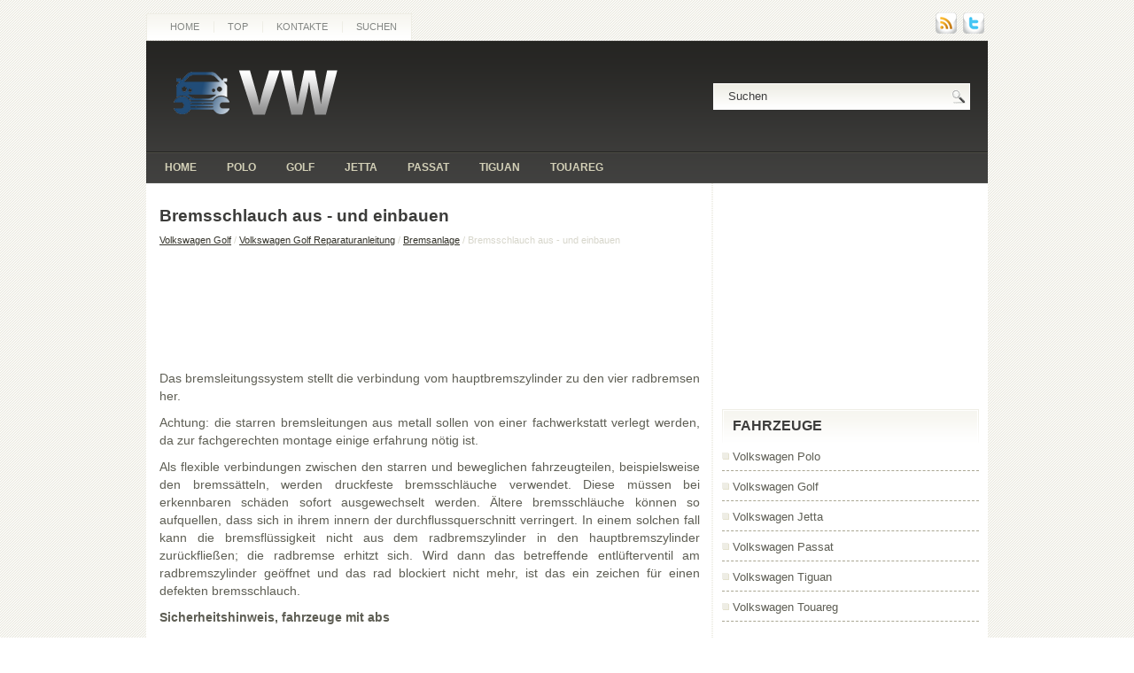

--- FILE ---
content_type: text/html
request_url: https://www.vwhilfe.com/vwseite-779.html
body_size: 3721
content:
<!DOCTYPE html>
<html lang="de-DE">
<head>
<meta name="viewport" content="width=device-width, initial-scale=1.0">
<meta charset="UTF-8">
<title>Bremsschlauch aus - und einbauen  - Bremsanlage - Volkswagen Golf Reparaturanleitung - Volkswagen Golf</title>
<link rel="stylesheet" href="css/screen.css" type="text/css" media="screen, projection">

<link rel="stylesheet" href="menu/MenuMatic.css" type="text/css" media="screen" charset="utf-8">
<link rel="stylesheet" href="style.css" type="text/css" media="screen">
<link rel="shortcut icon" href="favicon.ico" type="image/x-icon">
</head>
<body>
	<div id="wrapper">
		<div id="container" class="container">
			<div class="span-24">
				<div class="span-14">
                    <div id="pagemenucontainer">
					    <ul id="pagemenu">
						<li><a href="/">Home</a></li>
      					<li><a href="/top.html">Top</a></li>
         				<li><a href="/contacts.html">Kontakte</a></li>
         				<li><a href="/search.php">Suchen</a></li>
    					</ul>
                                            </div>
				</div>


				<div id="topsearch" class="span-3 last" style="float:right;">
                      <div class="span-3 feedtwitter">
					<a href="/"><img src="images/rss.png" style="margin: 0pt 4px 0pt 0pt;"></a>
					<a href="/"><img src="images/twitter.png" style="margin: 0pt 4px 0pt 0pt;"></a>				</div>


				</div>
			</div>
				<div id="header" class="span-24">
					<div class="span-11">
													<a href="/"><img src="images/logo.png" class="logoimg"></a>

					</div>

					<div class="span-13 last">
                        <div class="mobpad0" style="padding: 28px 20px 0 200px; text-align:center;">
                             <div id="search">
    <form method="get" id="searchform" action="/search.php">
        <input value="Suchen" name="q" id="s" onblur="if (this.value == '')  {this.value = 'Suchen';}" onfocus="if (this.value == 'Suchen') {this.value = '';}" type="text">
        <input src="images/search.gif" style="border: 0pt none; vertical-align: top;" type="image">
    <input value="CarStar" name="wptheme" type="hidden"></form>
</div>
						  </div>
					</div>
				</div>

			<div class="span-24">
				<div id="navcontainer">
					                            <ul id="nav">
						<li><a href="/">Home</a></li>
						<li><a href="/vwseite-1.html">Polo</a></li>
						<li><a href="/vwseite-2.html">Golf</a></li>
						<li><a href="/vwseite-3.html">Jetta</a></li>
						<li><a href="/vwseite-4.html">Passat</a></li>
                  		<li><a href="/vwseite-5.html">Tiguan</a></li>
        				<li><a href="/vwseite-6.html">Touareg</a></li>

                  		</ul>
                            				</div>
			</div>		<div class="span-24" id="contentwrap">
			<div class="span-16">
				<div id="content">
						<div class="post">
      <h2 class="title">Bremsschlauch aus - und einbauen</h2>
      <div class="postdate"><div style="font-size:11px; text-decoration:none; margin-top:5px;"><a href="vwseite-2.html">Volkswagen Golf</a> / <a href="vwseite-606.html">Volkswagen Golf Reparaturanleitung</a> / <a href="vwseite-765.html">Bremsanlage</a> /  Bremsschlauch aus - und einbauen</div></div>
							<div class="entry">
							<p><script async src="//pagead2.googlesyndication.com/pagead/js/adsbygoogle.js"></script>
<!-- vwhilfe.com_top_adaptiv -->
<ins class="adsbygoogle"
     style="display:block; height: 120px;"
     data-ad-client="ca-pub-6106043523774794"
     data-ad-slot="5656110661"></ins>
<script>
(adsbygoogle = window.adsbygoogle || []).push({});
</script></p>
								<p><p>Das bremsleitungssystem stellt die verbindung vom hauptbremszylinder
zu den vier radbremsen her.</p>
<p>
Achtung: die starren bremsleitungen aus metall sollen von
einer fachwerkstatt verlegt werden, da zur fachgerechten
montage einige erfahrung n&ouml;tig ist.</p>
<p>
Als flexible verbindungen zwischen den starren und beweglichen
fahrzeugteilen, beispielsweise den bremss&auml;tteln, werden
druckfeste bremsschl&auml;uche verwendet. Diese m&uuml;ssen
bei erkennbaren sch&auml;den sofort ausgewechselt werden. &Auml;ltere
bremsschl&auml;uche k&ouml;nnen so aufquellen, dass sich in
ihrem innern der durchflussquerschnitt verringert. In einem
solchen fall kann die bremsfl&uuml;ssigkeit nicht aus dem radbremszylinder
in den hauptbremszylinder zur&uuml;ckflie&szlig;en; die
radbremse erhitzt sich. Wird dann das betreffende entl&uuml;fterventil
am radbremszylinder ge&ouml;ffnet und das rad blockiert
nicht mehr, ist das ein zeichen f&uuml;r einen defekten bremsschlauch.</p>
<p><strong>Sicherheitshinweis, fahrzeuge mit abs</strong></p>
<p>Ist ein bremsschlauch montiert worden oder eine
kammer des bremsfl&uuml;ssigkeitbeh&auml;lters leergelaufen,
wird luft angesaugt, die in die abs-hydraulikpumpe
gelangt. Die bremsanlage muss dann in der werkstatt
mit dem entl&uuml;ftungsger&auml;t entl&uuml;ftet werden.</p>
<p><strong>Achtung: bremsschl&auml;uche nicht mit &ouml;l oder petroleum in
ber&uuml;hrung bringen, nicht lackieren oder mit unterbodenschutz
bespr&uuml;hen.</p>
<p>
Achtung: regeln im umgang mit bremsfl&uuml;ssigkeit beachten,
siehe kapitel "bremsanlage entl&uuml;ften".</strong></p>
<p><strong>Ausbau</strong></p>
<p>Achtung: regeln im umgang mit bremsfl&uuml;ssigkeit beachten,
siehe kapitel "bremsanlage entl&uuml;ften".</p>
<p><strong>Sicherheitshinweis</strong></p>
<p>Beim aufbocken des fahrzeugs besteht unfallgefahr!
Deshalb vorher das kapitel "fahrzeug aufbocken"
durchlesen.</p>
<ul>
	<li>Fahrzeug aufbocken.</li>
	<li>Bremsschlauch am halter ausclipsen.</li>
	<li>Bremsschlauch zuerst an der bremsleitung und dann am
	bremssattel abschrauben, dabei bremsschlauch nicht
	verdrillen. Achtung: auslaufende bremsfl&uuml;ssigkeit mit
	lappen auffangen. Leitungsanschluss in richtung hauptbremszylinder
	mit geeignetem stopfen verschlie&szlig;en.</li>
</ul>
<p><strong>Einbau</strong></p>
<ul>
	<li>Nur vom werk freigegebene bremsschl&auml;uche einbauen.</p>
<p>
	Neuen bremsschlauch so einbauen, dass er ohne drall
	durchh&auml;ngt.</li>
	<li>Bremsleitung mit 14 nm am bremsschlauch festschrauben.</li>
	<li>Bremsschlauch am bremssattel mit 35 nm festziehen.</p>
<p>
	Achtung: bremsschlauch, sofern erforderlich, mit neuem
	dichtring anschrauben.</li>
</ul>
<p><strong>Achtung: bremsanlage ausschlie&szlig;lich mit einem entl&uuml;ftungsger&auml;t
entl&uuml;ften (werkstatt).</strong></p>
<ul>
	<li>Fahrzeug ablassen.</li>
</ul>
<p>Achtung, sicherheitskontrolle durchf&uuml;hren:</p>
<ul>
	<li>Sind die bremsschl&auml;uche festgezogen?</li>
	<li>Befindet sich der bremsschlauch in der halterung?</li>
	<li>Sind die entl&uuml;ftungsschrauben angezogen?</li>
	<li>Ist gen&uuml;gend bremsfl&uuml;ssigkeit eingef&uuml;llt?</li>
	<li>Bei laufendem motor dichtheitskontrolle durchf&uuml;hren.</p>
<p>
	Hierzu bremspedal mit 200 bis 300 n (entspricht 20 bis
	30 kg) etwa 10 sekunden bet&auml;tigen. Das bremspedal
	darf nicht nachgeben. S&auml;mtliche anschl&uuml;sse auf dichtheit
	kontrollieren.</li>
	<li>Anschlie&szlig;end einige bremsungen auf einer stra&szlig;e mit
	geringem verkehr durchf&uuml;hren.</li>
</ul><ul></ul></table></ul><div style="clear:both"></div><div align="center"><div style="margin:10px 0;"><script async src="https://pagead2.googlesyndication.com/pagead/js/adsbygoogle.js"></script>
<!-- vwhilfe.com bot adaptive -->
<ins class="adsbygoogle"
     style="display:block"
     data-ad-client="ca-pub-6106043523774794"
     data-ad-slot="7132843863"
     data-ad-format="auto"></ins>
<script>
     (adsbygoogle = window.adsbygoogle || []).push({});
</script></div></div>
<div style="margin-top:0px;">
   <h5 style="margin:5px 0">Siehe auch:</h5><p><a href="vwseite-256.html"><span>Innenleuchten</span></a><br>
   Gilt f&uuml;r Fahrzeuge: mit Innenleuchte vorne ...
   </p><p><a href="vwseite-284.html"><span>Hintere Sitzbank</span></a><br>
   Gilt f&uuml;r Fahrzeuge: mit Mittelarmlehne hinten ...
   </p><p><a href="vwseite-857.html"><span>Abdeckung f&uuml;r schalt-a/v&auml;hlhebel aus- und einbauen</span></a><br>
   Golf/touran
Schaltgetriebe
Ausbau



	Mit einem kunststoff keil faltenbalg aus der abdeckung in
	der mittelkonsole ausclipsen -pfeile- und nach oben
	&uuml;ber den schalthebel st&uuml;lpen.
 ...
   </p></div>
<script>
// <!--
document.write('<iframe src="counter.php?id=779" width=0 height=0 marginwidth=0 marginheight=0 scrolling=no frameborder=0></iframe>');
// -->

</script>
</p>
							</div>
						</div>
</div>
			</div>

		<div class="span-8 last">

	<div class="sidebar">


<div style="margin: 0 1px 0 -1px">
<script async src="//pagead2.googlesyndication.com/pagead/js/adsbygoogle.js"></script>
<!-- vwhilfe.com_side_300x250 -->
<ins class="adsbygoogle"
     style="display:inline-block;width:300px;height:250px"
     data-ad-client="ca-pub-6106043523774794"
     data-ad-slot="4039776664"></ins>
<script>
(adsbygoogle = window.adsbygoogle || []).push({});
</script>
</div>
    			<div class="atclear"></div>

		<ul>

				<li class="categories"><h2>Fahrzeuge</h2><ul>
						<li><a href="/vwseite-1.html">Volkswagen Polo</a></li>
						<li><a href="/vwseite-2.html">Volkswagen Golf</a></li>
						<li><a href="/vwseite-3.html">Volkswagen Jetta</a></li>
						<li><a href="/vwseite-4.html">Volkswagen Passat</a></li>
                  <li><a href="/vwseite-5.html">Volkswagen Tiguan</a></li>
                  <li><a href="/vwseite-6.html">Volkswagen Touareg</a></li>

</ul></li>
<br />
<div align="center"><!--LiveInternet counter--><script type="text/javascript">
document.write('<a href="//www.liveinternet.ru/click" '+
'target="_blank"><img src="//counter.yadro.ru/hit?t11.1;r'+
escape(document.referrer)+((typeof(screen)=='undefined')?'':
';s'+screen.width+'*'+screen.height+'*'+(screen.colorDepth?
screen.colorDepth:screen.pixelDepth))+';u'+escape(document.URL)+
';h'+escape(document.title.substring(0,150))+';'+Math.random()+
'" alt="" title="" '+
'border="0" width="88" height="31"><\/a>')
</script><!--/LiveInternet-->
<br>
<!--LiveInternet counter--><script type="text/javascript">
document.write('<a href="//www.liveinternet.ru/click;English_Auto_Manuals" '+
'target="_blank"><img src="//counter.yadro.ru/hit;English_Auto_Manuals?t24.1;r'+
escape(document.referrer)+((typeof(screen)=='undefined')?'':
';s'+screen.width+'*'+screen.height+'*'+(screen.colorDepth?
screen.colorDepth:screen.pixelDepth))+';u'+escape(document.URL)+
';h'+escape(document.title.substring(0,150))+';'+Math.random()+
'" alt="" title="" '+
'border="0" width="88" height="15"><\/a>')
</script><!--/LiveInternet--></div>

					</ul>

</div>
</div>
	</div>
    <div class="span-24">
	<div id="footer">&copy; Copyright  <a href="http://www.vwhilfe.com/" style="text-decoration:none">www.vwhilfe.com</a></div>

    <div id="credits"></div>
</div>
</div>
</div>
</body>
</html>

--- FILE ---
content_type: text/html; charset=utf-8
request_url: https://www.google.com/recaptcha/api2/aframe
body_size: 265
content:
<!DOCTYPE HTML><html><head><meta http-equiv="content-type" content="text/html; charset=UTF-8"></head><body><script nonce="dP5IMFiLr2n99ViStaEqwg">/** Anti-fraud and anti-abuse applications only. See google.com/recaptcha */ try{var clients={'sodar':'https://pagead2.googlesyndication.com/pagead/sodar?'};window.addEventListener("message",function(a){try{if(a.source===window.parent){var b=JSON.parse(a.data);var c=clients[b['id']];if(c){var d=document.createElement('img');d.src=c+b['params']+'&rc='+(localStorage.getItem("rc::a")?sessionStorage.getItem("rc::b"):"");window.document.body.appendChild(d);sessionStorage.setItem("rc::e",parseInt(sessionStorage.getItem("rc::e")||0)+1);localStorage.setItem("rc::h",'1768844874370');}}}catch(b){}});window.parent.postMessage("_grecaptcha_ready", "*");}catch(b){}</script></body></html>